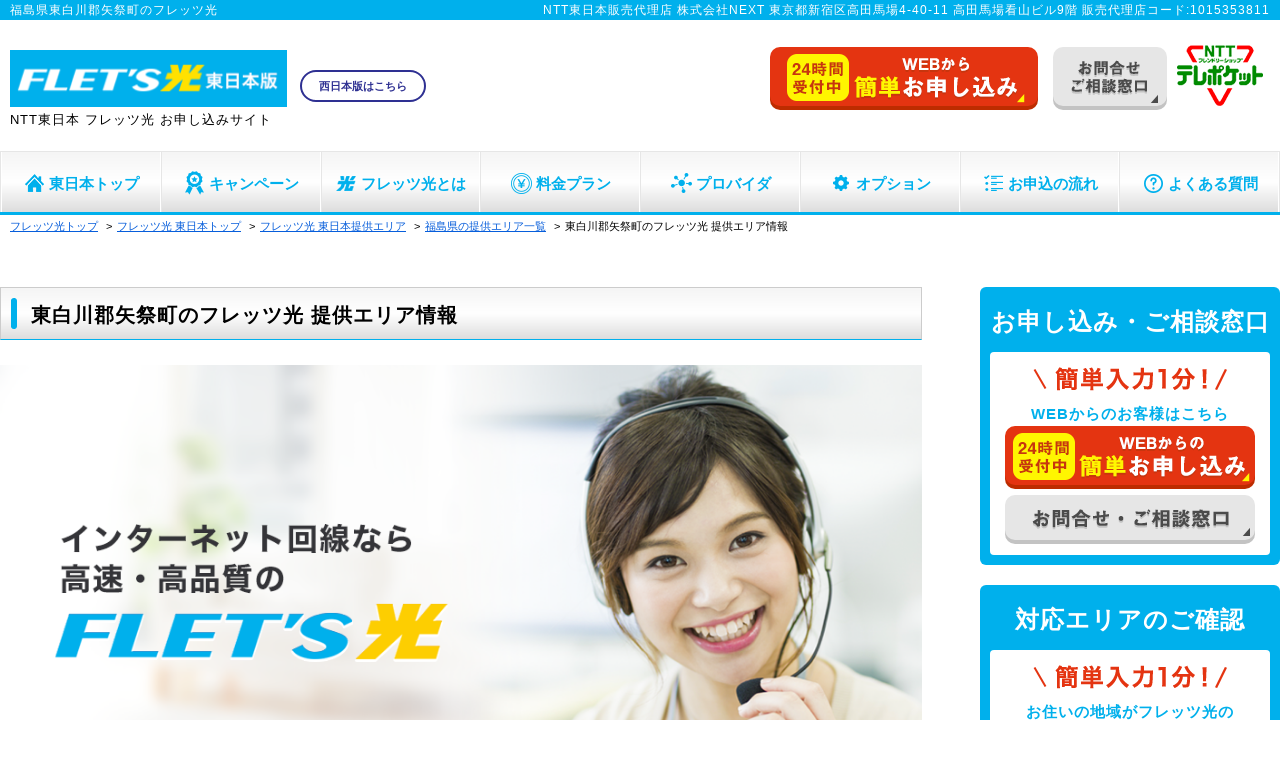

--- FILE ---
content_type: text/html; charset=utf-8
request_url: https://flets-116.com/east/area/fukushima/detail.php?pageID=400
body_size: 6002
content:
<!DOCTYPE html>
<html lang="ja">
<head>
<meta charset="utf-8">
<meta http-equiv="X-UA-Compatible" content="IE=edge">
<meta name="viewport" content="width=device-width, initial_scale=1">
<link rel="alternate" media="only screen and (max-width: 640px)" href="https://flets-116.com/sp/east/area/fukushima/detail.php?pageID=400">
<meta name="format-detection" content="telephone=no">
<title>東白川郡矢祭町のフレッツ光 提供エリア情報｜NTT東日本フレッツ光お申し込みサイト</title>
<meta name="description" content="福島県東白川郡矢祭町のフレッツ光サービス提供情報をお調べいたします。NTT西日本のフレッツ光は、利用料がおトク！しかも高品質で高速通信！">
<meta name="keywords" content="提供エリア,東白川郡矢祭町,福島県,フレッツ,光回線,NTT,東日本,インターネット">

<link rel="icon" href="/favicon.ico" type="image/gif">

<link href="../../common/css/base.css" rel="stylesheet" type="text/css">
<link href="../../common/css/contents.css" rel="stylesheet" type="text/css">

<!-- Google Tag Manager -->
<script>(function(w,d,s,l,i){w[l]=w[l]||[];w[l].push({'gtm.start':
new Date().getTime(),event:'gtm.js'});var f=d.getElementsByTagName(s)[0],
j=d.createElement(s),dl=l!='dataLayer'?'&l='+l:'';j.async=true;j.src=
'https://www.googletagmanager.com/gtm.js?id='+i+dl;f.parentNode.insertBefore(j,f);
})(window,document,'script','dataLayer','GTM-N747ZV5');</script>
<!-- End Google Tag Manager -->
</head>

<body>

<!-- Google Tag Manager (noscript) -->
<noscript><iframe src="https://www.googletagmanager.com/ns.html?id=GTM-N747ZV5"
height="0" width="0" style="display:none;visibility:hidden"></iframe></noscript>
<!-- End Google Tag Manager (noscript) -->
<div id="head">
	<div class="inner">
		<h1 class="head-title">福島県東白川郡矢祭町のフレッツ光</h1>
		<p class="head-compinfo">NTT東日本販売代理店 株式会社NEXT  東京都新宿区高田馬場4-40-11 高田馬場看山ビル9階 販売代理店コード:1015353811</p>
	</div>
</div>
<!-- //head-info -->

<header id="header">
	<div class="inner">
	
		<div class="header-logo">
			<div class="logo">
				<a href="/east/"><img src="/east/common/img/header/logo.png" alt="NTT東日本フレッツ光お申し込みサイト" class="hover"></a>
				<p class="logo-text">NTT東日本 フレッツ光 お申し込みサイト</p>
			</div>
		</div>
		<!-- //header-logo -->
		<div class="site-areabtn">
			<a href="/west/">西日本版はこちら</a>
		</div>
		
		<div class="header-info">
			<div class="header-inquiry">
				<a href="/form/" class="inquiry-btn btn" target="_blank">
					<img src="/common/img/header/inquiry-btn-text.png" alt="WEBから簡単お申し込み 24時間受付中" width="249" height="59">
				</a>
			</div>
			
			<div class="header-contact">
				<a href="/form/contact.php" class="contact-btn btn" target="_blank">
				  <img src="/common/img/header/contact-btn-text.png" alt="お問合せ・ご相談窓口" width="106" height="59">
				</a>
			</div>
			
			<div class="header-telpoket">
				<img src="/common/img/header/telpoket.png" alt="NTTテレポケット" width="86" height="61">
			</div>
			
		</div>
		<!-- //header-info -->
  </div>
</header>
<!-- //header -->

<nav id="nav">
	<ul id="global-navi">
		<li class="list-item nav-top"><a href="/east/"><i><img src="/east/common/img/nav/icon-home.png" alt="NTT東日本フレッツ光サイトトップ"></i>東日本トップ</a></li>
		<li class="list-item nav-camp"><a href="/east/campaign/"><i><img src="/east/common/img/nav/icon-camp.png" alt="NTT東日本フレッツ光のキャンペーン"></i>キャンペーン</a></li>
		<li class="list-item nav-flets"><a href="/east/flets/"><i><img src="/east/common/img/nav/icon-flets.png" alt="NTT東日本フレッツ光とは"></i>フレッツ光とは</a></li>
		<li class="list-item nav-plan"><a href="/east/plan/"><i><img src="/east/common/img/nav/icon-plan.png" alt="NTT東日本フレッツ光の料金プラン"></i>料金プラン</a></li>
		<li class="list-item nav-provider"><a href="/east/provider/"><i><img src="/east/common/img/nav/icon-provider.png" alt="NTT東日本フレッツ光のプロバイダ"></i>プロバイダ</a></li>
		<li class="list-item nav-option"><a href="/east/option/"><i><img src="/east/common/img/nav/icon-option.png" alt="NTT東日本フレッツ光のオプション"></i>オプション</a></li>
		<li class="list-item nav-flow"><a href="/east/flow/"><i><img src="/east/common/img/nav/icon-flow.png" alt="NTT東日本フレッツ光のお申し込みの流れ"></i>お申込の流れ</a></li>
		<li class="list-item nav-faq"><a href="/east/faq/"><i><img src="/east/common/img/nav/icon-faq.png" alt="NTT東日本フレッツ光のよくある質問"></i>よくある質問</a></li>
	</ul>
</nav>
<!-- //nav -->
<nav>
	<div class="inner">
		<ul id="breadcrumb">
			<li itemscope="itemscope" itemtype="http://data-vocabulary.org/Breadcrumb"><a href="/" itemprop="url"><span itemprop="title">フレッツ光トップ</span></a></li>
			<li itemscope="itemscope" itemtype="http://data-vocabulary.org/Breadcrumb"><a href="/east/" itemprop="url"><span itemprop="title">フレッツ光 東日本トップ</span></a></li>
			<li itemscope="itemscope" itemtype="http://data-vocabulary.org/Breadcrumb"><a href="/east/area/" itemprop="url"><span itemprop="title">フレッツ光 東日本提供エリア</span></a></li>
			<li itemscope="itemscope" itemtype="http://data-vocabulary.org/Breadcrumb"><a href="/east/area/fukushima/" itemprop="url"><span itemprop="title">福島県の提供エリア一覧</span></a></li>
			<li itemscope="itemscope" itemtype="http://data-vocabulary.org/Breadcrumb"><span itemprop="title">東白川郡矢祭町のフレッツ光 提供エリア情報</span></li>
		</ul>
	</div>
</nav>
<!-- //breadcrumb -->

<div id="container">
	<div id="contents">
	
		<section id="area-detail">
			<h2 class="mt0">東白川郡矢祭町のフレッツ光 提供エリア情報</h2>
			
			<div class="area_box cfa">
				<img src="/east/common/img/area/east_area_01.png" alt="東白川郡矢祭町（福島県）はNTT東日本提供のフレッツ光提供エリアです">
			</div>
			
			<div id="area-contact">
				<p>福島県 東白川郡矢祭町でフレッツ光をご利用いただけるか、詳細な地域での確認が必要です。</p>
				<dl class="area-list-att">
					<dt>＜注意事項＞</dt>
					<dd>対応エリアをお調べした結果、福島県 東白川郡矢祭町でフレッツ光をご利用いただけない場合がございます。予めご了承ください。</dd>
				</dl>
			</div>
			
			<h2>「フレッツ光」が選ばれています</h2>
			<p>初めてインターネット光回線をご利用される方にも、他社回線から乗り換えの方にもNTT東日本の「フレッツ光」が選ばれています。</p>
			
		  <ul class="area_ul cfa">
				<li><img src="/east/common/img/area/east_area_02.png" alt="東白川郡矢祭町（福島県）からのフレッツ光は快適な速さ">
					<h4>フレッツ光は快適な速さ</h4>
					<p>動画や大容量データのダウンロードも快適な速さでスムーズにインターネット！</p>
				</li>
				<li><img src="/east/common/img/area/east_area_03.png" alt="東白川郡矢祭町（福島県）からのフレッツ光は納得の価格">
					<h4>フレッツ光は納得の価格</h4>
					<p>月額利用料金割引やポイントプログラムのご利用で、財布に優しいインターネット接続です。</p>
				</li>
				<li><img src="/east/common/img/area/east_area_04.png" alt="東白川郡矢祭町（福島県）からのフレッツ光は充実のサービス">
					<h4>フレッツ光は充実のサービス</h4>
					<p>電話、映画、音楽、ゲーム等、フレッツ光ならサービス充実！高速回線でストレスなし。</p>
				</li>
				<li><img src="/east/common/img/area/east_area_05.png" alt="東白川郡矢祭町（福島県）からのフレッツ光の安心サポート">
					<h4>フレッツ光の安心サポート</h4>
					<p>ＮＴＴ東日本が提供する高速光回線「フレッツ光」だからこそ、ご利用は安全・安心です。</p>
				</li>
			</ul>

			
		<h2>「フレッツ光」月額利用料金のご案内</h2>
			<ul class="banner cfa">
            <li>
              <dl>
              <dt><a href="../../plan/#family"><img src="/east/common/img/index/east_index_plan_01.png" alt="東白川郡矢祭町（福島県）のフレッツ光ファミリータイプ　月額実質4,200円～" class="hover"></a></dt>
              <dd>ファミリータイプは、インターネットで、多彩なコミュニケーションを利用したい方に最適なプランです。ご家庭はもちろん、ビジネスでも快適にご利用いただけます。</dd>
              </dl>
            </li>
            <li class="last">
              <dl>
              <dt><a href="../../plan/#mantion"><img src="/east/common/img/index/east_index_plan_02.png" alt="東白川郡矢祭町（福島県）のフレッツ光マンションタイプ　月額実質2,650円～" class="hover"></a></dt>
              <dd>マンションタイプは、マンションなどの集合住宅や複合ビルにお住まいの方向けのサービスです。1本の光ファイバーを複数のお客さまで共用利用することにより、月額料金を安く設定したタイプです。</dd>
              </dl>
            </li>
          </ul>
		
		<h2>「フレッツ光」オプションサービスのご案内</h2>
			<p>おすすめのオプションサービスをご紹介いたします。</p>
			<ul class="banner cfa">
            <li>
              <dl>
              <dt><a href="./option/#hikaridenwa"><img src="/common/img/banner/option_hikaridenwa.png" alt="東白川郡矢祭町（福島県）のひかり電話はリーズナブルな月額基本料金＆通話料。おトクにIP電話をお使い頂けます。" class="hover"></a></dt>
              <dd>ひかり電話はリーズナブルな月額基本料金＆通話料。おトクにIP電話をお使い頂けます。</dd>
              </dl>
            </li>
            <li class="last">
              <dl>
              <dt><a href="./option/#hikaritv"><img src="/common/img/banner/option_hikaritv.png" alt="東白川郡矢祭町（福島県）の多彩な映像サービスに対応！地デジ・BSはもちろん、映画やドラマ、アニメなどの専門チャンネルも見れるCS放送も、60ch以上見放題！" class="hover"></a></dt>
              <dd>フレッツ・テレビならアンテナ要らずでBSデジタルもCS放送（オプション）も視聴可能！テレビに光をつないで豊富な番組をとことん楽しめます。</dd>
              </dl>
            </li>
          </ul>
          
          <ul class="banner cfa">
            <li>
              <dl>
              <dt><a href="./option/#support"><img src="/common/img/banner/option_support.png" alt="東白川郡矢祭町（福島県）インターネット、パソコン、プリンタ、ソフトウェアなど初期設定から操作方法まで、お客様のインターネットライフをトータルサポートします。" class="hover"></a></dt>
              <dd>インターネット、パソコン、プリンタ、ソフトウェアなど初期設定から操作方法まで、お客様のインターネットライフをトータルサポートします。</dd>
              </dl>
		</li>
            <li class="last">
              <dl>
              <dt><a href="./option/#fvc"><img src="/common/img/banner/east_index_option_04.png" alt="東白川郡矢祭町（福島県）のインターネットのセキュリティ対策を簡単に実現！　フレッツ・ウイルスクリア" class="hover"></a></dt>
              <dd>フレッツ・ウイルスクリアは、ウイルスの脅威からPCを守るセキュリティサービスです。防御率99％、国内販売数No.1のウイルスバスターを採用！ </dd>
              </dl>
            </li>
          </ul>
          
          <ul class="banner cfa">
            <li>
              <dl>
              <dt><a href="./option/#naoseru"><img src="/common/img/banner/east_index_option_05.png" alt="東白川郡矢祭町（福島県）のフレッツ光 各種機器の故障や破損を保証。なおせ～る" class="hover"></a></dt>
              <dd>フレッツ光のなおせ～るなら、フレッツ光に接続してご利用いただいているパソコン、タブレット、テレビ、周辺機器の故障や破損などを補償上限額の範囲で修理することが可能です。</dd>
              </dl>
            </li>
          </ul>
		
		<h2>「フレッツ光」についてのよくある質問</h2>
			<p>よくお問合せがある質問をご紹介いたします。</p>
			<dl class="area_faq_dl">
            <dt><span>Ｑ</span>どうやって申し込むのですか？</dt>
            <dd><span>A</span>WEBからお申し込みいただけます。<br>
            <a href="/form/" target="_blank">こちら</a>からお申し込みください。</dd>
          </dl>
          
          <dl class="area_faq_dl">
            <dt><span>Ｑ</span>申し込みから開通までどのくらいかかりますか？</dt>
            <dd><span>A</span>おおよその目安として、マンションタイプの場合は10日～2週間、ファミリータイプの場合は3週間～4週間となっております。<br>
            ただし、光回線を引きたい地域や建物によって異なりますので、お気軽にお問い合わせ下さい。<br>
            ※ 荒天・積雪などの気象状態や、建物自体に問題がない場合の目安となります。
            </dd>
          </dl>
          
          <dl class="area_faq_dl">
            <dt><span>Ｑ</span>回線の利用料金が発生するのはいつからですか？</dt>
            <dd><span>A</span>工事完了後から発生いたします。月途中からご利用された場合は、日割り計算になります。</dd>
          </dl>
			
		<h2>フレッツ光コラム</h2>
			<p>解約金は必ず発生するものなの？<br />
契約内容によっても変わってきますが、契約するタイミングによっては解約金が発生します。解約金をなしで解約するには、指定された更新付きで解約を実行する、海外への引っ越しとなります。事業者の中には違約金がない、または最低利用期限を設定していないプランを設けているところもあるので、短期利用であればそのような事業と契約しましょう。</p>

		</section>
		<!-- //area-detail -->
		
	</div>
	<!-- //contents -->
	
<aside id="sidebar">
	<div id="sidebar-contact" class="sidebar-box">
		<dl>
			<dt>お申し込み・ご相談窓口</dt>
			<dd>
				<img src="/common/img/side/side-title01.png" alt="簡単入力一分！" width="194" height="24" class="mb10">
				<p>WEBからのお客様はこちら</p>
				<a href="/form/" class="inquiry-btn btn mb10" target="_blank">
					<img src="/common/img/side/inquiry-btn-text.png" alt="WEBからの簡単お申し込み 24時間受付中" width="249" height="59">
				</a>
				<a href="/form/contact.php" class="contact-btn btn" target="_blank">
					<img src="/common/img/side/contact-btn-text.png" alt="お問合せ・ご相談窓口" width="249" height="45">
				</a>
			</dd>
		</dl>
	</div>
	<!-- //sidebar-contact -->
	<div id="sidebar-area" class="sidebar-box">
		<dl>
			<dt>対応エリアのご確認</dt>
			<dd>
				<img src="/common/img/side/side-title01.png" alt="簡単入力一分！" width="194" height="24" class="mb10">
				<p>お住いの地域がフレッツ光の<br>対応エリアかお調べいたします！</p>
				<a href="/form/areacheck.php" class="area-btn btn mb5" target="_blank">
					<img src="/common/img/side/area-btn-text.png" alt="WEBからの対応エリア確認 24時間受付中" width="249" height="59">
				</a>
			</dd>
		</dl>
	</div>
	<!-- //sidebar-area -->
	<div id="sidebar-banner" class="sidebar-banner">
		<div style="margin-bottom: 20px">
		<a href="http://www.flets-access.com/soho/" target="_blank"><img src="/common/img/side/flets_banner_01.jpg" alt="法人向けフレッツ光はこちら" width="100%" height="auto" class="hover"></a>
		</div>
		<div style="margin-bottom: 20px">
			<a href="https://gigarakuwifi.com/" target="_blank"><img src="/common/img/side/gigaraku_banner_300_250.png" alt="ギガらくWi-Fiはこちら" width="100%" height="auto" class="hover"></a>
		</div>
	</div>
	<!-- //sidebar-banner -->
	<div id="sidebar-menu" class="sidebar-menu">
		<ul>
			<li class="list-item nav-top"><a href="/east/"><i><img src="/east/common/img/nav/icon-home.png" alt="東日本トップ"></i>東日本トップ</a></li>
			<li class="list-item nav-camp"><a href="/east/campaign/"><i><img src="/east/common/img/nav/icon-camp.png" alt="NTT東日本フレッツ光のキャンペーン"></i>キャンペーン</a></li>
			<li class="list-item nav-flets"><a href="/east/flets/"><i><img src="/east/common/img/nav/icon-flets.png" alt="NTT東日本フレッツ光とは"></i>フレッツ光とは</a></li>
			<li class="list-item nav-plan"><a href="/east/plan/"><i><img src="/east/common/img/nav/icon-plan.png" alt="NTT東日本フレッツ光の料金プラン"></i>料金プラン</a></li>
			<li class="list-item nav-provider"><a href="/east/provider/"><i><img src="/east/common/img/nav/icon-provider.png" alt="NTT東日本フレッツ光のプロバイダ"></i>プロバイダ</a></li>
			<li class="list-item nav-option"><a href="/east/option/"><i><img src="/east/common/img/nav/icon-option.png" alt="NTT東日本フレッツ光のオプション"></i>オプション</a></li>
			<li class="list-item nav-flow"><a href="/east/flow/"><i><img src="/east/common/img/nav/icon-flow.png" alt="NTT東日本フレッツ光のお申し込みの流れ"></i>お申し込みの流れ</a></li>
			<li class="list-item nav-faq"><a href="/east/faq/"><i><img src="/east/common/img/nav/icon-faq.png" alt="NTT東日本フレッツ光のよくある質問"></i>よくある質問</a></li>
			<li class="list-item nav-faq"><a href="/east/area/"><i><img src="/east/common/img/nav/icon-flets.png" alt="NTT東日本 提供エリア"></i>NTT東日本 提供エリア</a></li>
		</ul>
	</div>
	<!-- //sidebar-menu -->
</aside>
<!-- //sidebar -->	
</div>
<!-- //container -->


<footer>
<div id="footer-contact">
	<div class="inner">
		<dl>
			<dt><img src="/east/common/img/footer_contact/title.png" alt="NTT フレッツ光についてのお申し込み・お問合せはこちら" width="897" height="61"></dt>
			<dd class="cf">
				<div class="footer-contact-inquiry">
					<a href="/form/" class="inquiry-btn btn" target="_blank">
						<img src="/common/img/footer_contact/inquiry-btn-text.png" alt="WEBからの簡単お申し込み 24時間受付中" width="374" height="87">
					</a>
				</div>
				<div class="footer-contact-contact">
					<a href="/form/contact.php" class="contact-btn btn" target="_blank">
						<img src="/common/img/footer_contact/contact-btn-text.png" alt="お問合せ・ご相談窓口" width="157" height="87">
					</a>
				</div>
				<div class="footer-contact-area">
					<a href="/form/areacheck.php" class="area-btn btn" target="_blank">
						<img src="/common/img/footer_contact/area-btn-text.png" alt="WEBからの対応エリア確認 24時間受付中" width="158" height="87">
					</a>
				</div>
			</dd>
		</dl>
	</div>
</div>
<!-- //footer-contact --><div id="footer-nav">
	<div class="inner">
	  <div class="footer-nav-l">
	    <div class="footer-site-info cf">
				<div class="footer-logo">
					<a href="/east/"><img src="/east/common/img/header/logo.png" alt="NTT東日本フレッツ光お申し込みサイト" class="hover"></a>
				  <p class="logo-text">NTT東日本 フレッツ光 お申し込みサイト</p>
				</div>
				<div class="site-areabtn">
					<a href="/west/">西日本版はこちら</a>
				</div>
	  	</div>
	  	<div class="cf">
	  		<div class="footer-telpoket">
	  			<img src="/common/img/header/telpoket.png" alt="NTTテレポケット">
	  		</div>
	  		<div class="footer-company-info">
	  			<p>NTT東日本販売代理店<br>
	  			株式会社NEXT 東京都新宿区高田馬場4-40-11 高田馬場看山ビル9階<br>
	  			販売代理店コード:1015353811</p>
	  		</div>
	  	</div>
	  </div>
	  <div class="footer-nav-r">
			<dl class="footer-nav-list">
				<dt class="footer-nav-top"><a href="/east/"><i><img src="/east/common/img/nav/icon-home.png"></i>東日本トップ</a></dt>
				<dt class="footer-nav-camp"><a href="/east/campaign/"><i><img src="/east/common/img/nav/icon-camp.png"></i>キャンペーン</a></dt>
				<dt class="footer-nav-flets"><a href="/east/flets/"><i><img src="/east/common/img/nav/icon-flets.png"></i>フレッツ光とは</a></dt>
				<dt class="footer-nav-faq"><a href="/east/faq/"><i><img src="/east/common/img/nav/icon-faq.png"></i>よくある質問</a></dt>
			</dl>
			
			<dl class="footer-nav-list">
				<dt class="footer-nav-plan"><a href="/east/plan/"><i><img src="/east/common/img/nav/icon-plan.png"></i>料金プラン</a></dt>
				<dd><a href="/east/plan/#family">ファミリープラン</a></dd>
				<dd><a href="/east/plan/#mantion">マンションプラン</a></dd>
			</dl>
			
			<dl class="footer-nav-list">
				<dt class="footer-nav-provider"><a href="/east/provider/"><i><img src="/east/common/img/nav/icon-provider.png"></i>プロバイダ</a></dt>
				<dd><a href="/east/provider/">BIGLOBE</a></dd>
				<dd><a href="/east/provider/">@T COM</a></dd>
				<dd><a href="/east/provider/">Yahoo!BB</a></dd>
				<dd><a href="/east/provider/">OCN</a></dd>
				<dd><a href="/east/provider/">@nifty</a></dd>
				<dd><a href="/east/provider/">＠SMART</a></dd>
				<dd><a href="/east/provider/">USEN NET</a></dd>
			</dl>
			
			<dl class="footer-nav-list">
				<dt class="footer-nav-option"><a href="/east/option/"><i><img src="/east/common/img/nav/icon-option.png"></i>オプション</a></dt>
				<dd><a href="/east/option/#hikaridenwa">ひかり電話</a></dd>
				<dd><a href="/east/option/#hikaritv">フレッツ・テレビ</a></dd>
				<dd><a href="/east/option/#support">リモートサポート</a></dd>
				<dd><a href="/east/option/#fvc">ウィルスクリア</a></dd>
				<dd><a href="/east/option/#naoseru">なおせーる</a></dd>
			</dl>
			
			<dl class="footer-nav-list">
				<dt class="footer-nav-flow"><a href="/east/flow/"><i><img src="/east/common/img/nav/icon-flow.png"></i>申し込みの流れ</a></dt>
			</dl>
		</div>
	</div>
</div>
<!-- //footer-nav -->

<div id="footer-sub">
	<div class="inner">
		<a href="#" id="pagetop">ページの先頭へ</a>
		<ul id="footer-sub-link">
			<!--<li><a href="">会社概要</a></li>-->
			<li><a href="/east/privacy/" target="_blank" rel="noopener">プライバシーポリシー</a></li>
			<li><a href="/east/company/">特定商取引法に基づく表記</a></li>
			<li><a href="/east/notice/">注意事項</a></li>
		</ul>
		<!-- //footer-sub-link -->
		<p id="copyright">※表示価格は特に断りがない限り税込です。消費税の計算上、請求金額と異なる場合があります。 <br>Copyright &copy; 2026 フレッツ光お申し込みサイト All Rights Reserved.</p>
	</div>
</div>
<!-- //footer-sub -->
</footer>
<!-- //footer -->

<script src="//ajax.googleapis.com/ajax/libs/jquery/1.11.2/jquery.min.js"></script>
<script src="../../common/js/common.js"></script>
</body>
</html>


--- FILE ---
content_type: text/css
request_url: https://flets-116.com/east/common/css/base.css
body_size: 3705
content:
@charset "utf-8";
/* reset
----------------------------------------------------------------------------------------------------*/
a,abbr,acronym,address,applet,article,aside,audio,b,big,blockquote,body,caption,canvas,center,cite,code,dd,del,details,dfn,dialog,div,dl,dt,em,embed,fieldset,figcaption,figure,form,footer,header,hgroup,h1,h2,h3,h4,h5,h6,html,i,iframe,img,ins,kbd,label,legend,li,mark,menu,nav,object,ol,output,p,pre,q,ruby,s,samp,section,main,small,span,strike,strong,sub,summary,sup,tt,table,tbody,textarea,tfoot,thead,time,tr,th,td,u,ul,var,video{font-family:inherit;font-size:100%;font-weight:inherit;font-style:inherit;vertical-align:baseline;white-space:normal;margin:0;padding:0;border:0;outline:0;background:transparent;}article,aside,details,figcaption,figure,footer,header,hgroup,menu,nav,section,main{display:block;}ol,ul{list-style:none;}blockquote,q{quotes:none;}table{border-collapse:collapse;border-spacing:0;}


/* base
----------------------------------------------------------------------------------------------------
 =common
 =img
 =font
 =align
 =margin
 =padding
 =other
*/


/*--------------------------------------------------*/
/* =common
/*--------------------------------------------------*/
* {
	-webkit-box-sizing: border-box;
	-moz-box-sizing: border-box;
	box-sizing: border-box;
	}

html 				{ font-size: 62.5%;}
html, body	{ height: 100%;}

body {
	font: 15px/1.7 "ヒラギノ角ゴ Pro W3","Hiragino Kaku Gothic Pro","HiraKakuPro-W3","メイリオ",Meiryo,"ＭＳ Ｐゴシック","MS PGothic",Arial, Helvetica,sans-serif;
	-webkit-text-size-adjust: none;
	letter-spacing: 1px;
	word-break: break-all;
	min-width: 960px;
	}

a					{ color: #075edb; text-decoration: none;}
/*
a:link    { color: #05A; text-decoration: none;}
a:visited { color: #05A; text-decoration: none;}
*/
a:active  { color: #59F; text-decoration: underline;}
a:hover   { color: #59F; text-decoration: underline;}

.hover   { transition: opacity .2s;}
.hover:hover   { opacity: .7;}

.cf::after,
#container::after,
.inner::after{
	content: " ";
	display: block;
	height: 0;
	line-height: 0;
	clear: both;
	visibility: hidden
}
.cf,
#container,
.inner{
	display: inline-block;
	min-height: 1%
}
* html .cf,
* html #container,
* html .inner{
	height: 1%
}
.cf,
#container,
.inner{
	display: block
}

.clr { clear: both;}


/*--------------------------------------------------*/
/* =img
/*--------------------------------------------------*/
img{ vertical-align: middle; max-width: 100%; height: auto;}
.imgheight {font-size: 1px; line-height: 1px;}


/*--------------------------------------------------*/
/* =font
/*--------------------------------------------------*/
strong, .bold { font-weight: bold;}
object { outline: none;}
sup { font-weight: normal; font-size: 11px; vertical-align: super;}

.tx_10f { font-size: 10px; font-size: 1.0rem;}
.tx_11f { font-size: 11px; font-size: 1.1rem;}
.tx_12f { font-size: 12px; font-size: 1.2rem;}
.tx_13f { font-size: 13px; font-size: 1.3rem;}
.tx_14f { font-size: 14px; font-size: 1.4rem;}
.tx_15f { font-size: 15px; font-size: 1.5rem;}
.tx_16f { font-size: 16px; font-size: 1.6rem;}
.tx_18f { font-size: 18px; font-size: 1.8rem;}
.tx_20f { font-size: 20px; font-size: 2.0rem;}
.tx_22f { font-size: 22px; font-size: 2.2rem;}
.tx_24f { font-size: 24px; font-size: 2.4rem;}
.tx_26f { font-size: 26px; font-size: 2.6rem;}
.tx_28f { font-size: 28px; font-size: 2.8rem;}

.tx_gray    { color: #666;}
.tx_blue    { color: #075edb;}
.tx_red     { color: #FF123E;}
.tx_orange  { color: #ff5a00;}
.tx_green   { color: #34c700;}
.tx_purple  { color: #8749bb;}
.tx_pink    { color: #ff1dab;}
.tx_white   { color: #fff;}

.bg_gray   { background-color: #CCCCCC !important; color: #fff !important;}
.bg_yellow { background-color: #fFFFF2 !important;}
.bg_green  { background-color: #d3ffe5 !important;}
.bg_blue   { background-color: #c4ebf6 !important;}
.bg_purple { background-color: #dfd7f4 !important;}
.bg_pink   { background-color: #ffd9e1 !important;}
.bg_orange { background-color: #ffdea9 !important;}
.bg_none   { background: none !important;}


/*--------------------------------------------------*/
/* =align
/*--------------------------------------------------*/
.tx_c { text-align: center !important;}
.tx_l { text-align: left !important;}
.tx_r { text-align: right !important;}

.vt { vertical-align: top;}
.vb { vertical-align: bottom;}
.vm { vertical-align: middle;}

.block_l { float: left;}
.block_r { float: right;}


/*--------------------------------------------------*/
/* =margin
/*--------------------------------------------------*/
.mt0	{	margin-top: 0px !important;}
.mt5	{	margin-top: 5px !important;}
.mt10	{	margin-top: 10px !important;}
.mt15	{	margin-top: 15px !important;}
.mt20	{	margin-top: 20px !important;}
.mt25	{	margin-top: 25px !important;}
.mt30	{	margin-top: 30px !important;}
.mt35	{	margin-top: 35px !important;}
.mt40	{	margin-top: 40px !important;}
.mt45	{	margin-top: 45px !important;}
.mt50	{	margin-top: 50px !important;}
.mr0	{	margin-right: 0px !important;}
.mr5	{	margin-right: 5px !important;}
.mr10	{	margin-right: 10px !important;}
.mr15	{	margin-right: 15px !important;}
.mr20	{	margin-right: 20px !important;}
.mr25	{	margin-right: 25px !important;}
.mr30	{	margin-right: 30px !important;}
.mr35	{	margin-right: 35px !important;}
.mr40	{	margin-right: 40px !important;}
.mr45	{	margin-right: 45px !important;}
.mr50	{	margin-right: 50px !important;}
.mb0	{	margin-bottom: 0px !important;}
.mb5	{	margin-bottom: 5px !important;}
.mb10	{	margin-bottom: 10px !important;}
.mb15	{	margin-bottom: 15px !important;}
.mb20	{	margin-bottom: 20px !important;}
.mb25	{	margin-bottom: 25px !important;}
.mb30	{	margin-bottom: 30px !important;}
.mb35	{	margin-bottom: 35px !important;}
.mb40	{	margin-bottom: 40px !important;}
.mb45	{	margin-bottom: 45px !important;}
.mb50	{	margin-bottom: 50px !important;}
.ml0	{	margin-left: 0px !important;}
.ml5	{	margin-left: 5px !important;}
.ml10	{	margin-left: 10px !important;}
.ml15	{	margin-left: 15px !important;}
.ml20	{	margin-left: 20px !important;}
.ml25	{	margin-left: 25px !important;}
.ml30	{	margin-left: 30px !important;}
.ml35	{	margin-left: 35px !important;}
.ml40	{	margin-left: 40px !important;}
.ml45	{	margin-left: 45px !important;}
.ml50	{	margin-left: 50px !important;}

/*--------------------------------------------------*/
/* =padding
/*--------------------------------------------------*/
.pd5	{	padding: 5px;}
.pd10	{	padding: 10px;}
.pd15	{	padding: 15px;}
.pd20	{	padding: 20px;}
.pt5	{	padding-top: 5px;}
.pt10	{	padding-top: 10px;}
.pt15	{	padding-top: 15px;}
.pt20	{	padding-top: 20px;}
.pr5	{	padding-right: 5px;}
.pr10	{	padding-right: 10px;}
.pr15	{	padding-right: 15px;}
.pr20	{	padding-right: 20px;}
.pb5	{	padding-bottom: 5px;}
.pb10	{	padding-bottom: 10px;}
.pb15	{	padding-bottom: 15px;}
.pb20	{	padding-bottom: 20px;}
.pl5	{	padding-left: 5px;}
.pl10	{	padding-left: 10px;}
.pl15	{	padding-left: 15px;}
.pl20	{	padding-left: 20px;}


/*--------------------------------------------------*/
/* =other
/*--------------------------------------------------*/
.noBorder { border: none !important;}
.nowrap{ white-space: nowrap;}
.mk1{ text-indent: -1em; padding-left: 1em;}
.mk2{ text-indent: -2em; padding-left: 2em;}




.inner {
	width: 100%;
	max-width: 1366px;
	margin: 0 auto;
	position: relative;
}
@media all and (max-width:1366px){
	.inner {
		padding: 0 10px;
	}
}


.btn {
	border-radius: 10px;
	background: #000;
	display: block;
	text-align: center;
	text-decoration: none;
	overflow: hidden;
	position: relative;
}
.inquiry-btn {
  background-color: #e43411;
  -webkit-box-shadow: 0px 4px 0px #bd2c00;
	box-shadow: 0px 4px 0px #bd2c00;
}
.contact-btn {
  background-color: #e6e6e6;
	-webkit-box-shadow: 0px 4px 0px #c3c3c3;
	box-shadow: 0px 4px 0px #c3c3c3;
}
.area-btn {
  background-color: #17bdc7;
  -webkit-box-shadow: 0px 4px 0px #018b93;
	box-shadow: 0px 4px 0px #018b93;
}
.btn:hover {
	bottom: -3px;
	-webkit-box-shadow: none;
	box-shadow: none;
}

#head {
	background: #00b0ec;
	color: #FFF;
	font-size: 12px;
	width: 100%;
}
#head .head-title {
	float: left;
}
#head .head-compinfo {
	float: right;
}

#header{
	margin-bottom: 20px;
}
#header .header-logo {
	float: left;
	width: 22%;
	max-width: 282px;
}
#header .header-logo .logo {
	margin-top: 30px;
}
#header .header-logo .logo-text {
	font-size: 13px;
	margin-top: 2px;
}
@media all and (max-width:1099px){
	#header .header-logo .logo-text {
		font-size: 11px;
	}
}

#header .site-areabtn {
	float: left;
	width: 10%;
	margin-left: 1%;
}
.site-areabtn a {
	display: block;
	overflow: hidden;
	border: 2px solid #2e3092;
	border-radius: 100px;
	text-align: center;
	background: #FFF;
	color: #2e3092;
	font-size: 11px;
	line-height: 2.6;
	font-weight: bold;
	letter-spacing: 0;
}
#header .site-areabtn a {
	margin-top:40%;
}
.site-areabtn a:hover {
	background: #2e3092;
	color: #FFF;
}
@media all and (max-width:1099px){
	.site-areabtn a {
		font-size: 11px;
	}
}

#header .header-info {
	float: right;
	display: table;
	width: 64%;
	max-width: 500px;
	margin-top: 25px;
}
#header .header-info > div {
	display: table-cell;
	vertical-align: bottom;
}
#header .header-info .header-tel {
	padding-right: 15px;
}
#header .header-info .header-inquiry {
	padding-right: 15px;
}
#header .header-info .header-contact {
	padding-right: 10px;
}


#nav {
	background-image: -moz-linear-gradient( 90deg, rgb(221,221,221) 0%, rgb(255,255,255) 50%, rgb(245,245,245) 100%);
	background-image: -webkit-linear-gradient( 90deg, rgb(221,221,221) 0%, rgb(255,255,255) 50%, rgb(245,245,245) 100%);
	background-image: -ms-linear-gradient( 90deg, rgb(221,221,221) 0%, rgb(255,255,255) 50%, rgb(245,245,245) 100%);
	width: 100%;
	border-bottom: 3px solid #00b0ec;
	border-top: 1px solid #e6e6e6;
}

#global-navi {
	max-width: 1366px;
	width: 100%;
	margin: 0 auto;
	font-size: 0;
	border-left: 1px solid #e6e6e6;
	border-right: 1px solid #e6e6e6;
	letter-spacing: -1em;
}

#global-navi > li {
	display: inline-block;
	font-weight: bold;
	width: 12.5%;
	font-size: 15px;
	border-left: 1px solid #e6e6e6;
	border-right: 1px solid #fff;
	letter-spacing: inherit;
}
#global-navi > li:first-child {
	border-left-color: #FFF;
}
#global-navi > li:hover {
	background: #FFF;
	margin-bottom: -3px;
	border-bottom: 3px solid #FFF;
	border-top: 3px solid #00b0ec;
	margin-top: -3px;
}
#global-navi > li a {
	font-weight: bold;
	text-decoration: none;
	display: block;
	height: 60px;
	line-height: 63px;
	text-align: center;
	color: #00b0ec;
}
#global-navi > li a i {
	margin-right: 3px;
}
#global-navi > li a i img {
	margin-top: -4px;
}

@media all and (max-width:1099px){
	#global-navi > li {
		font-size: 14px;
	}
	#global-navi > li.nav-flets {
		font-size: 12px;
	}
	#global-navi > li a i {
		margin-right: 1px;
	}
}


#breadcrumb {
	font-size: 0;
	letter-spacing: 0;
}
#breadcrumb > li {
	display: inline-block;
	font-size: 11px;
	padding: .5em 0;
	line-height: 1;
}
#breadcrumb > li:first-child {
	padding-left: 0;
}
#breadcrumb > li::before {
	content: ">";
	margin: 0 5px 0 8px;
}
#breadcrumb > li:first-child::before {
	content: none;
}
#breadcrumb > li a {
	text-decoration: underline;
}


#container {
	width: 100%;
	max-width: 1366px;
	margin: 50px auto;
}
@media all and (max-width:1099px){
	#container {
		padding: 0 10px;
	}
}
#contents {
	width: 72%;
	float: left;
}
#sidebar {
	width: 26%;
	max-width: 300px;
	float: right;
}



#sidebar .sidebar-box {
	background: #00b0ec;
	border-radius: 6px;
	margin-bottom: 20px;
	text-align: center;
	padding: 10px;
}

#sidebar .sidebar-box dl dt {
	color: #FFF;
	font-size: 24px;
	font-weight: bold;
	margin: 5px 0;
}

#sidebar .sidebar-box dl dd {
	background: #FFF;
	border-radius: 4px;
	margin-top: 10px;
	padding: 15px;
	color: #00b0ec;
	font-weight: bold;
}

#sidebar .sidebar-box dl dd .bg-gray {background: #f1f1f1;}

#sidebar .sidebar-box dl dd .red {
	color: #e43411;
}

#sidebar-area .att {
	line-height: 1.2;
	margin-top: 15px;
	font-size: 15px;
}
#sidebar-area .att .tel {
	color: #12a73b;
	font-size: 20px;
}
#sidebar-area .att .time {
	font-size: 12px;
}


#sidebar-menu ul {
	border-bottom: 0;
}
#sidebar-menu a {
	background-image: -moz-linear-gradient( 90deg, rgb(221,221,221) 0%, rgb(255,255,255) 50%, rgb(245,245,245) 100%);
	background-image: -webkit-linear-gradient( 90deg, rgb(221,221,221) 0%, rgb(255,255,255) 50%, rgb(245,245,245) 100%);
	background-image: -ms-linear-gradient( 90deg, rgb(221,221,221) 0%, rgb(255,255,255) 50%, rgb(245,245,245) 100%);
	display: block;
	line-height: 3;
	border: 1px solid #d9dee1;
	padding: 0 5px 0 10px;
	color: #00b0ec;
	font-weight: bold;
}
#sidebar-menu a:hover {
	background: #FFF;
	border: 1px solid #00b0ec;
}
#sidebar-menu i img {
	margin-top: -4px;
	margin-right: 15px;
}




#footer-contact {
	background: url(/common/img/footer_contact/bg01.png) center no-repeat;
}
#footer-contact .inner {
	background: url(/common/img/footer_contact/bg02.png) center left no-repeat;
	background-size: auto 100%;
}
#footer-contact dl {
	max-width: 1200px;
	margin: 0 0 0 11%;
	text-align: center;
	padding: 25px 0 50px;
}


#footer-contact dl dt {
	margin-bottom: 20px;
}

#footer-contact dl dd >div {
/*	float: left;*/
}

#footer-contact dl dd {
	width: 100%;
	display: flex;
	justify-content: center;
	align-items: center;
}

#footer-contact dl .footer-contact-tel {
	padding: 6px 20px 0;
	width: 39.75%;
}

#footer-contact dl .footer-contact-inquiry {
	padding-right: 10px;
	width: 32%;
}

#footer-contact dl .footer-contact-contact {
	padding-right: 10px;
	width: 13.9167%;
}

#footer-contact dl .footer-contact-area {
	padding-right: 20px;
	width: 14.3333%;
}




#footer-nav {
	background: #e3f8ff;
	padding: 30px 0;
}

.footer-nav-l {
	float: left;
	width: 33%;
}
.footer-nav-r {
	float: right;
	width: 66%;
	padding-top: 2%;
}

#footer-nav .footer-site-info {
	margin-bottom: 25px;
}
#footer-nav .footer-logo {
	float: left;
	width: 65%;
	max-width: 282px;
}
#footer-nav .logo-text {
	font-size: 13px;
	margin-top: 2px;
}
@media all and (max-width:1099px){
	#footer-nav .logo-text {
		font-size: 11px;
	}
}
#footer-nav .site-areabtn {
	float: left;
	width: 30%;
	margin-left: 1%;
}
#footer-nav .site-areabtn a {
	margin-top: 20%;
}
@media all and (max-width:1099px){
	#footer-nav .site-areabtn a {
		font-size: 11px;
	}
}
#footer-nav .footer-telpoket,
#footer-nav .footer-company-info {
	display: table-cell;
	vertical-align: middle;
	font-size: 12px;
	padding: 2px;
}
#footer-nav .footer-telpoket {
	width: 20%;
}
#footer-nav .footer-company-info {
	width: 80%;
}



#footer-nav .footer-nav-list {
	float: left;
	width: 20%;
	padding: 0 5px;
}
#footer-nav .footer-nav-list a {
	color: #00b0ec;
	font-size: 13px;
	font-weight: bold;
}
#footer-nav .footer-nav-list img {
margin-top: -3px;
margin-right: 5px;
}

#footer-nav .footer-nav-list dt {
vertical-align: middle;
margin-top: 10px;
}

#footer-nav .footer-nav-list dt:first-child {
margin-top: 0;
}

#footer-nav .footer-nav-list dd {
margin-left: 35px;
font-size: 12px;
}

#footer-sub {
	background: #00b0ec;
	color: #FFF;
	font-size: 12px;
	width: 100%;
	padding: 10px 0;
	line-height: 1;
}
#footer-sub-link {
	float: left;
	font-size: 0;
	letter-spacing: 0;
}
#footer-sub-link >li {
	font-size: 12px;
	display: inline-block;
	letter-spacing: 1px;
	margin-right: 1em;
}
#footer-sub-link > li a {
	color: #FFF;
}
#footer-sub #copyright {
	text-align: right;
	float: right;
	line-height: 1.4;
}


#pagetop {
	position: absolute;
	display: block;
	top: -40px;
	background: #00b0ec;
	height: 30px;
	line-height: 30px;
	right: 0;
	border-radius: 6px 6px 0 0;
	text-align: center;
	padding: 0 1.5em;
	color: #FFF;
}
#pagetop::before {
	content: "";
	display: inline-block;
	width: 0px;
	height: 0px;
	border: 5px solid transparent;
	border-bottom: 9px solid #FFF;
	margin-right: .5em;
}





#mainv {
	background: url(/common/img/top/mainv_bg.png) center no-repeat;
	text-align: right;
}
.mainv-text {
	padding-top: 50px;
}
.mainv-banner {
	font-size: 0;
	letter-spacing: 0;
	text-align: center;
	max-width: 780px;
	margin: 0 7px 0 auto;
	padding-bottom: 60px;
}
.mainv-banner > li {
	font-size: initial;
	display: inline-block;
	margin-left: 25px;
}.mainv-banner > li:first-child {
	margin-left: 0;
}

.include_tax{
	font-size: clamp(12px,50%,16px);
	font-weight: 400 !important;
}


--- FILE ---
content_type: text/css
request_url: https://flets-116.com/east/common/css/contents.css
body_size: 1714
content:
@charset "utf-8";



/*--------------------------------------------------*/
/* cfa
/*--------------------------------------------------*/
.cfa:before,
.cfa:after {
	content:" ";
    display:block;
    clear:both;
}
.cfa {
    zoom:1;
}


/*--------------------------------------------------*/
/* h2
/*--------------------------------------------------*/

h2 {
	position: relative;
	margin:70px 0px 15px 0px;
	padding: .5em 1em .35em 1.5em;
	font-size:20px;
	font-weight:bold;
	border: 1px solid #ccc;
	border-bottom: 1px solid #00b0ec;
	background-image: -moz-linear-gradient( 90deg, rgb(221,221,221) 0%, rgb(255,255,255) 50%, rgb(245,245,245) 100%);
	background-image: -webkit-linear-gradient( 90deg, rgb(221,221,221) 0%, rgb(255,255,255) 50%, rgb(245,245,245) 100%);
	background-image: -ms-linear-gradient( 90deg, rgb(221,221,221) 0%, rgb(255,255,255) 50%, rgb(245,245,245) 100%);
}
h2::after {
	content: '';
	position: absolute;
	top: .5em;
	left: .5em;
	width: 6px;
	height: -webkit-calc(100% - 1em);
	height: calc(100% - 1em);
	border-radius: 4px;
	background-color: #00b0ec;
}
#index_campaign h2,
.faq h2 {
	margin:0px 0px 35px 0px;
}
#contents section:first-child h2:first-child {
	margin-top: 0;
}

/*--------------------------------------------------*/
/* h3
/*--------------------------------------------------*/

h3 {
	position: relative;
	margin:30px 0px 0px 0px;
	padding: .5em 1em .35em 1em;
	font-size:16px;
	font-weight:bold;
}
h3::after {
	content: '';
	position: absolute;
	top: .5em;
	left: 0px;
	width: 5px;
	height: -webkit-calc(100% - 1em);
	height: calc(100% - 1em);
	border-radius: 4px;
	background-color: #00b0ec;
}


/*--------------------------------------------------*/
/* #pagelink
/*--------------------------------------------------*/

#pagelink ul{
	margin:0px 0px 50px 0px;
	padding:0px;
	height:50px;
}
#pagelink ul.faqlink{
	height:15px;
}
#pagelink ul li{
	float:left;
	margin:0px 2% 0px 0px;
	width:32%;
	position: relative;
	background-color: #e6e6e6;
	text-align:center;
	border-radius:10px;
	box-shadow: 0 4px 0 #c3c3c3;
}
#pagelink ul.faqlink li{
	width:23.5%;
}
#pagelink ul li.two p{
	margin:0px 0px 5px 0px;
	padding:0px;
	font-size:12px;
	line-height:1.5em;
}
#pagelink ul li.two{
	width:49%;
}
#pagelink ul li:hover {
	top: 3px;
	box-shadow: 0 1px 0 #c3c3c3;
}
#pagelink ul li.last{
	margin:0px;
}

#pagelink ul li a{
	display:block;
	padding:12px 0px 7px 0px;
	color:#000;
	font-size:15px;
	line-height:22px;
	letter-spacing:0.05em;
	vertical-align: middle;
	text-decoration: none;
}
#pagelink ul.faqlink li a{
	padding:12px 0px 7px 13%;
	font-size:14px;
}
#pagelink ul li::before,
#pagelink ul li::after{
	position: absolute;
	top: 0;
	bottom: 0;
	left:12px;
	margin: auto;
	content: "";
	vertical-align: middle;
}
#pagelink ul li::before{
	width: 22px;
	height: 22px;
	-webkit-border-radius: 50%;
	border-radius: 50%;
	background: #00b0ec;
}
#pagelink ul li::after{
	left:18px;
	top:7px;
	box-sizing: border-box;
	width: 5px;
	height: 8px;
	border: 5px solid transparent;
	border-top: 7px solid #fff;
}

#pagelink ul li a:hover {
	text-decoration:none;
}



/*--------------------------------------------------*/
/* p
/*--------------------------------------------------*/

section p{
	margin:0px 0px 15px 0px;
	padding:0px;
	font-size:15px;
	line-height:1.5em;
}
section p span{
	margin:0px;
	font-size:12px;
}
section p span.red{
	color:#e43411;
}


/*--------------------------------------------------*/
/* content
/*--------------------------------------------------*/

#container section img{
	margin:10px 0px 0px 0px;
	padding:0px;
}


/*--------------------------------------------------*/
/* table
/*--------------------------------------------------*/

section table{
	margin:25px 0px 10px 0px;
	padding:0px;
	width:100%;
	font-size:14px;
}
section table th,
section table td{
	padding:.5em 1em;
	vertical-align:middle;
	border:1px solid #c0c0c0;
}
section table td.item{
	width:30%;
	background-color:#e6e6e6;
	font-weight:bold;
}
section table td.provider{
	width:20%;
	max-width:300px;
}
section table thead th{
	font-size:17px;
	font-weight:bold;
	background-color:#EEE;
}
section table th span,
section table td span{
	font-weight:bold;
}

section table td ul.list li{
	margin:0px 0px 0px 1.1em;
	padding:0px;
	text-indent:-1.1em;
}


/*--------------------------------------------------*/
/* caption
/*--------------------------------------------------*/

section ul.caption{
	margin:10px 0px 30px 0px;
	padding:0px;
}
section ul.caption li{
	margin:0px 0px 0px 1.5em;
	padding:0px;
	font-size:11px;
	color:#555555;
	line-height:1.4em;
	text-indent:-1.5em;
}
section ul.caption li.number{
	margin:0px 0px 0px 2.2em;
	text-indent:-2.2em;
}


/*--------------------------------------------------*/
/* banner
/*--------------------------------------------------*/

section ul.banner{
	margin:30px 0px 50px 0px;
	padding:0px;
}
section ul.banner li{
	float:left;
	margin:0px 8% 0px 0px;
	width:46%;
}
section ul.banner li.last{
	margin:0px;
}
section ul.banner li dl dd{
	margin:10px 0px 0px 0px;
	font-size:14px;
}


/*--------------------------------------------------*/
/* flow dl
/*--------------------------------------------------*/

#flow dl{
	position: relative;
	margin:30px 0px 70px 0px;
	padding:0px;
	border-radius:10px;
	border:1px solid #00b0ec;
}
#flow dl.stepone{
	margin:60px 0px 70px 0px;
}

#flow dl:before{
	content: "";
	position: absolute;
	bottom:-75px;
	right: 47.5%;
	border: 24px solid transparent;
	border-top: 25px solid #00b0ec;
}
#flow dl.steplast:before{
	content: "";
	position: absolute;
	bottom:0px;
	right:0px;
	border:0px;
}
#flow dl dt{
	margin:0px;
	padding:9px 0px;
	color:#FFFFFF;
	font-size:17px;
	font-weight:bold;
	text-align:center;
	background-color:#00b0ec;
	border-radius:10px 10px 0px 0px;
}
#flow dl dd{
	margin:0px;
	padding:20px 15px;
	font-size:14px;
	line-height:1.5em;
}
#flow dl dd ul li{
	margin:0px 0px 5px 1em;
	padding:0px;
	font-size:13px;
	line-height:1.4em;
	text-indent:-1em;
}
#flow dl dd ul li span{
	font-size:12px;
}



/*--------------------------------------------------*/
/* .faqcontent
/*--------------------------------------------------*/

.faqcontent {
	margin:0px 0px 30px 0px;
}
.faqcontent h3 {
	margin:70px 0px 0px 0px;
}
.faqcontent dl{
	margin:10px 0px 0px 0px;
	padding:0px;
}
.faqcontent dl dt{
	position: relative;
	display: inline-block;
	margin:0px 0px 10px 0px;
	padding:4px 0px 4px 28px;
	width:100%;
	font-size:15px;
	vertical-align: middle;
	text-decoration: none;
	border: 1px solid #ccc;
	cursor: pointer;
}
.faqcontent dl dt::before{
	position: absolute;
	width: 4px;
	height: 4px;
	top: 0;
	bottom: 0;
	left:13px;
	margin: auto;
	content: "";
	border: 7px solid transparent;
	border-left: 7px solid #00b0ec;
	vertical-align: middle;
	box-sizing: border-box;
}
.faqcontent dl dt span{
	font-size:18px;
}
.faqcontent dl dt:hover{
	color:#00b0ec;
}

.faqcontent dl dd {
	display:none;
	padding:5px 10px;
	margin:0px 0px 20px 0px;
	font-size:14px;
	line-height:1.5em;
}
.faqcontent dl dd p{
	text-align:right;
}
.faqcontent dl dd p span{
	padding:5px 8px;
	background-color:#cccccc;
}

/*--------------------------------------------------*/
/* .area-list
/*--------------------------------------------------*/

#area-list .area-list{
	margin: .5em;
}

#area-list .area-list dt{
	background-color: #00b0ec;
	color: #FFF;
	font-weight: bold;
	padding: .5em;
	border-radius: 10px;
	margin: 3em 0 1em;
}

#area-list .area-list dd a{
	display: block;
	width: 24%;
	margin: 0 .5%;
	float: left;
	padding: .5em;
	text-align: center;
	border-bottom: 1px dotted #aaa;
}
#area-list .area-list dd a:hover {
	background: #fafafa;
}
#area-list .area-list dd .kana{
	font-size: 70%;
	clear: both;
	display:block;
}

#area .area-list{
	margin:3em 1em;
	clear: both;
}

#area .area-list dt{
	background-color: #00b0ec;
	color: #FFF;
	font-weight: bold;
	padding: .5em;
	border-radius: 10px;
	margin: 3em 0 1em;
}

#area .area-list dd a{
	display: block;
	width: 24%;
	margin: 0 .5%;
	float: left;
	padding:.5em;
	text-align: center;
	border-bottom: 1px dotted #aaa;
}
#area .area-list dd a:hover{
	background: #fafafa;
}
.area-list-att {
    font-size: 14px;
    color: #555;
}

.area-list-att > dt {
	margin-bottom: .3em;
}
.area-list-att > dd {
	font-size: 12px;
	text-indent: -1em;
	padding-left: 1em;
	margin-bottom: .3em;
}
.area-list-att > dd:before {
	content: "※";
}




/*--------------------------------------------------*/
/* .area-detail
/*--------------------------------------------------*/

.area_ul{
	width:100%;
}
.area_ul li{
	display: block;
	width: 50%;
	float: left;
	padding: .5em;
}

.area_ul h4{
	font-size: 17px;
	color: #00b0ec;
}

.area_ul img{
	float: left;
	width:25%;
	margin-right:.3em;
}

.area_faq_dl{
	margin:1.5em .5em;
}

.area_faq_dl dt{
	font-size: 17px;
	color: #00b0ec;
}

.area_faq_dl dt span {
	font-size: 30px;
	font-weight: bold;
	margin-right: .3em;
}

.area_faq_dl dd span {
	font-size: 30px;
	font-weight: bold;
	margin-right: .3em;
	color: #ec0011;
}

#area-contact dl {
	max-width: 1200px;
	margin: 0;
	padding: 25px 0 10px;
}


#area-contact dl dt {
	margin-bottom: 10px;
}

#area-contact dl dd >div {
	float: left;
}

#area-contact dl dd {
	width: 100%;
}

#area-contact dl .area-contact-tel {
	padding: 6px 20px 0;
	width: 49%;
}

#area-contact dl .area-contact-inquiry {
	padding-right: 10px;
	width: 35%;
}

#area-contact dl .area-contact-contact {
	padding-right: 10px;
	width: 15.5%;
}

.area_box{
	width:100%;
	position: relative;
	overflow: hidden;
}

.area_box p{
	position: absolute;
	font-size: 250%;
	font-weight: bold;
	color: #00b0ec;
	top:2.2em;
	left: 1em;
}

.neararea > li a {
	display: block;
	width: 24%;
	margin: 0 .5%;
	float: left;
	padding: .5em;
	text-align: center;
	border-bottom: 1px dotted #aaa;
}
.neararea .kana {
	font-size: 70%;
	clear: both;
	display: block;
}
.neararea a:hover {
	background: #fafafa;
}

--- FILE ---
content_type: application/javascript
request_url: https://flets-116.com/east/common/js/common.js
body_size: -144
content:
$(function(){
	"use strict";
	$('#pagetop').click(function(e) {
		e.preventDefault();
		$("body,html").animate({scrollTop: 0}, 300);
		return false;
	});
});